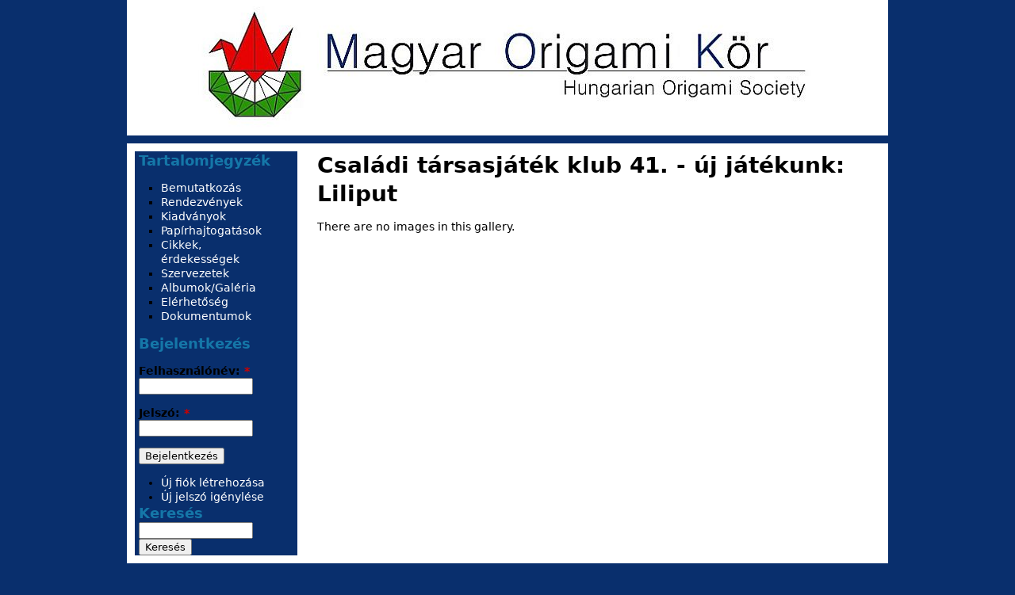

--- FILE ---
content_type: text/html; charset=utf-8
request_url: https://ori-gami.hu/fenykep-album/csaladi-tarsasjatek-klub-41-uj-jatekunk-liliput
body_size: 4260
content:
<!DOCTYPE html PUBLIC "-//W3C//DTD XHTML 1.0 Strict//EN" "http://www.w3.org/TR/xhtml1/DTD/xhtml1-strict.dtd">
<html xmlns="http://www.w3.org/1999/xhtml" xml:lang="hu" lang="hu" dir="ltr">

<head>
<meta http-equiv="Content-Type" content="text/html; charset=utf-8" />
  <title>Családi társasjáték klub 41. - új játékunk: Liliput | Magyar Origami Kör</title>
  <meta http-equiv="Content-Type" content="text/html; charset=utf-8" />
<link rel="shortcut icon" href="/sites/default/files/favicon.ico" type="image/x-icon" />
  <link type="text/css" rel="stylesheet" media="all" href="/sites/default/files/css/css_e69eeb4f0a4bd9ab4f6c3277538361ed.css" />
<link type="text/css" rel="stylesheet" media="print" href="/sites/default/files/css/css_c0ed7f2030156c0385dec7f5ce0e9bf5.css" />
<!--[if IE]>
<link type="text/css" rel="stylesheet" media="all" href="/sites/all/themes/origami_zen/css/ie.css?A" />
<![endif]-->
<!--[if lte IE 6]>
<link type="text/css" rel="stylesheet" media="all" href="/sites/all/themes/origami_zen/css/ie6.css?A" />
<![endif]-->
  <script type="text/javascript" src="/sites/default/files/js/js_f37c8830e30c24f2c6e998d8e04ca417.js"></script>
<script type="text/javascript">
<!--//--><![CDATA[//><!--
jQuery.extend(Drupal.settings, { "basePath": "/", "lightbox2": { "rtl": "0", "file_path": "/(\\w\\w/)sites/default/files", "default_image": "/sites/all/modules/lightbox2/images/brokenimage.jpg", "border_size": 10, "font_color": "000", "box_color": "fff", "top_position": "", "overlay_opacity": "0.8", "overlay_color": "000", "disable_close_click": 1, "resize_sequence": 0, "resize_speed": 400, "fade_in_speed": 400, "slide_down_speed": 600, "use_alt_layout": 0, "disable_resize": 0, "disable_zoom": 0, "force_show_nav": 1, "show_caption": true, "loop_items": 0, "node_link_text": "Kép részletes információi", "node_link_target": 0, "image_count": "Kép !current / !total", "video_count": "Video !current / !total", "page_count": "Oldal !current / !total", "lite_press_x_close": "\x3ca href=\"#\" onclick=\"hideLightbox(); return FALSE;\"\x3e\x3ckbd\x3ex\x3c/kbd\x3e\x3c/a\x3e a bezáráshoz", "download_link_text": "Eredeti méret letöltése", "enable_login": false, "enable_contact": false, "keys_close": "c x 27", "keys_previous": "p 37", "keys_next": "n 39", "keys_zoom": "z", "keys_play_pause": "32", "display_image_size": "preview", "image_node_sizes": "(\\.thumbnail|\\.preview)", "trigger_lightbox_classes": "img.inline", "trigger_lightbox_group_classes": "img.thumbnail, img.image-thumbnail,img.preview, img.image-preview", "trigger_slideshow_classes": "", "trigger_lightframe_classes": "", "trigger_lightframe_group_classes": "", "custom_class_handler": "lightbox_ungrouped", "custom_trigger_classes": "img.image,img.image-preview", "disable_for_gallery_lists": 0, "disable_for_acidfree_gallery_lists": true, "enable_acidfree_videos": true, "slideshow_interval": 5000, "slideshow_automatic_start": true, "slideshow_automatic_exit": true, "show_play_pause": true, "pause_on_next_click": false, "pause_on_previous_click": true, "loop_slides": false, "iframe_width": 600, "iframe_height": 400, "iframe_border": 1, "enable_video": 0 }, "nice_menus_options": { "delay": 800, "speed": 1 }, "googleanalytics": { "trackOutbound": 1, "trackMailto": 1, "trackDownload": 1, "trackDownloadExtensions": "7z|aac|arc|arj|asf|asx|avi|bin|csv|doc(x|m)?|dot(x|m)?|exe|flv|gif|gz|gzip|hqx|jar|jpe?g|js|mp(2|3|4|e?g)|mov(ie)?|msi|msp|pdf|phps|png|ppt(x|m)?|pot(x|m)?|pps(x|m)?|ppam|sld(x|m)?|thmx|qtm?|ra(m|r)?|sea|sit|tar|tgz|torrent|txt|wav|wma|wmv|wpd|xls(x|m|b)?|xlt(x|m)|xlam|xml|z|zip" } });
//--><!]]>
</script>
<script type="text/javascript">
<!--//--><![CDATA[//><!--
(function(i,s,o,g,r,a,m){i["GoogleAnalyticsObject"]=r;i[r]=i[r]||function(){(i[r].q=i[r].q||[]).push(arguments)},i[r].l=1*new Date();a=s.createElement(o),m=s.getElementsByTagName(o)[0];a.async=1;a.src=g;m.parentNode.insertBefore(a,m)})(window,document,"script","//www.google-analytics.com/analytics.js","ga");ga("create", "UA-19405266-1", { "cookieDomain": "auto" });ga("send", "pageview");
//--><!]]>
</script>
</head>
<body class="">

  <div id="page-wrapper"><div id="page">

    <div id="header"><div class="section clearfix">

              <a href="/" title="Címlap" rel="home" id="logo"><img src="/sites/all/themes/origami_zen/images/moklogo_a.jpg" alt="Címlap" /></a>
      
      
    </div></div><!-- /.section, /#header -->

    <div id="main-wrapper"><div id="main" class="clearfix with-navigation">

      <div id="content" class="column"><div class="section">

        
        
                          <h1 class="title">Családi társasjáték klub 41. - új játékunk: Liliput</h1>
                                
        
        <div id="content-area">
          <div class="">
  
  
  
  
  
  
  
  
  
  
</div><!-- /.view -->
<div class="">
  
  
  
  
      <div class="view-empty">
      <p>There are no images in this gallery.</p>    </div>
  
  
  
  
      <div class="view-footer">
      <script>
$(document).ready(function() {
  $( "ul.galleries > li.views-row").each( function() {
    var str = $(this).children(".views-field-image-gallery-count").text();
    if (!str) {
      $(this).remove();
    }
  });
});  
</script>    </div>
  
  
</div><!-- /.view -->
        </div>

        
        
      </div></div><!-- /.section, /#content -->

      <div class="region region-sidebar-first column sidebar"><div class="section">
  <div id="block-menu-menu-tartalomjegyz--" class="">
      <h2 class="title">Tartalomjegyzék</h2>
  
  <div class="content">
    <ul class="menu"><li class="leaf first"><a href="/bemutatkoz%C3%A1s" title="A Magyar Origami Kör bemutatása">Bemutatkozás</a></li>
<li class="leaf"><a href="/origamis-rendezvenyek" title="Rendezvények">Rendezvények</a></li>
<li class="leaf"><a href="/origami-konyvek-kiadvanyok" title="könyvek, folyóiratok, magazinok">Kiadványok</a></li>
<li class="leaf"><a href="/origami-papirhajtogatasok" title="Papírhajtogatások">Papírhajtogatások</a></li>
<li class="leaf"><a href="/origami-cikk-tanulmany" title="Origami cikkek, érdekességek">Cikkek, érdekességek</a></li>
<li class="leaf"><a href="/origami-szervezetek" title="Szervezetek">Szervezetek</a></li>
<li class="leaf active-trail"><a href="/image" title="Origamis fényképek">Albumok/Galéria</a></li>
<li class="leaf"><a href="/elerhetoseg" title="">Elérhetőség</a></li>
<li class="leaf last"><a href="/dokumentumok" title="A Magyar Origami Kör hivatalos dokumentumai">Dokumentumok</a></li>
</ul>  </div>

  </div><!-- /.block -->
<div id="block-user-0" class="">
      <h2 class="title">Bejelentkezés</h2>
  
  <div class="content">
    <form action="/fenykep-album/csaladi-tarsasjatek-klub-41-uj-jatekunk-liliput?destination=image%2Ftid%2F20118"  accept-charset="UTF-8" method="post" id="user-login-form">
<div><div class="form-item" id="edit-name-wrapper">
 <label for="edit-name">Felhasználónév: <span class="form-required" title="Szükséges mező.">*</span></label>
 <input type="text" maxlength="60" name="name" id="edit-name" size="15" value="" class="form-text required" />
</div>
<div class="form-item" id="edit-pass-wrapper">
 <label for="edit-pass">Jelszó: <span class="form-required" title="Szükséges mező.">*</span></label>
 <input type="password" name="pass" id="edit-pass"  maxlength="60"  size="15"  class="form-text required" />
</div>
<input type="submit" name="op" id="edit-submit" value="Bejelentkezés"  class="form-submit" />
<div class="item-list"><ul><li class="first"><a href="/user/register" title="Új felhasználó létrehozása.">Új fiók létrehozása</a></li>
<li class="last"><a href="/user/password" title="Új jelszó igénylése e-mailben.">Új jelszó igénylése</a></li>
</ul></div><input type="hidden" name="form_build_id" id="form-Gdhv0D2y9z-WJozBMAtbcSA7WDrRgGVsqyZWGoFWIXA" value="form-Gdhv0D2y9z-WJozBMAtbcSA7WDrRgGVsqyZWGoFWIXA"  />
<input type="hidden" name="form_id" id="edit-user-login-block" value="user_login_block"  />
<input type="hidden" name="honeypot_time" id="edit-honeypot-time" value="1768829192"  />
<div class="honeypot-textfield"><div class="form-item" id="edit-username-email-wrapper">
 <label for="edit-username-email">Leave this field blank: </label>
 <input type="text" maxlength="128" name="username-email" id="edit-username-email" size="20" value="" class="form-text" />
</div>
</div>
</div></form>
  </div>

  </div><!-- /.block -->
<div id="block-search-0" class="">
      <h2 class="title">Keresés</h2>
  
  <div class="content">
    <form action="/fenykep-album/csaladi-tarsasjatek-klub-41-uj-jatekunk-liliput"  accept-charset="UTF-8" method="post" id="search-block-form">
<div><div class="container-inline">
  <div class="form-item" id="edit-search-block-form-1-wrapper">
 <label for="edit-search-block-form-1">Keresés a webhelyen: </label>
 <input type="text" maxlength="128" name="search_block_form" id="edit-search-block-form-1" size="15" value="" title="A keresendő kifejezések megadása." class="form-text" />
</div>
<input type="submit" name="op" id="edit-submit-1" value="Keresés"  class="form-submit" />
<input type="hidden" name="form_build_id" id="form-PZ4CB_j89wfrqGUJFvVIEiH5ZRL0HHjFHMCdznLA0rc" value="form-PZ4CB_j89wfrqGUJFvVIEiH5ZRL0HHjFHMCdznLA0rc"  />
<input type="hidden" name="form_id" id="edit-search-block-form" value="search_block_form"  />
</div>

</div></form>
  </div>

  </div><!-- /.block -->
</div></div><!-- /.section, /.region -->
    
            
    </div></div><!-- /#main, /#main-wrapper -->

    <div id="footer"><div class="section">
      <div>  <div class="header-menu-item" style="float:left; height:30px; width:16%; line-height:1; min-width:130px;">   <img title="Internet Játékház" style="padding:0px; margin:2px; float:left;" src="/sites/all/modules/homoludens/header-menu/jatekhaz.png">    <div class="header-menu-link" style="padding-left:30px; height:30px; position: relative;">    <span style="text-align: left;
 height: 90%; overflow: auto; margin: auto; position: absolute; top: 0; bottom: 0;">     <a title="Internet Játékház" href="//homoludens.hu">    Internet Játékház     </a>    </span></div>  </div>  <div class="header-menu-item" style="float:left; height:30px; width:16%; line-height:1; min-width:130px;">   <img title="homoludens.hu Egyesület" style="padding:0px; margin:2px; float:left;" src="/sites/all/modules/homoludens/header-menu/homoludens.png">    <div class="header-menu-link" style="padding-left:30px; height:30px; position: relative;">    <span style="text-align: left;
 height: 90%; overflow: auto; margin: auto; position: absolute; top: 0; bottom: 0;">     <a title="homoludens.hu Egyesület" href="http://egyesulet.homoludens.hu">    homoludens.hu Egyesület     </a>    </span></div>  </div>  <div class="header-menu-item" style="float:left; height:30px; width:16%; line-height:1; min-width:130px;">   <img title="Játéksuli" style="padding:0px; margin:2px; float:left;" src="/sites/all/modules/homoludens/header-menu/jateksuli.png">    <div class="header-menu-link" style="padding-left:30px; padding-left:30px; height:30px; position: relative;">    <span style="text-align: left;
 height: 90%; overflow: auto; margin: auto; position: absolute; top: 0; bottom: 0;">     <a title="Játéksuli" href="http://tanulok.homoludens.hu">    Játéksuli     </a>    </span></div>  </div>  <div class="header-menu-item" style="float:left; height:30px; width:16%; line-height:1; min-width:130px;">   <img title="RODOLFO" style="padding:0px; margin:2px; float:left;" src="/sites/all/modules/homoludens/header-menu/rodolfo.png">    <div class="header-menu-link" style="padding-left:30px; height:30px; position: relative;">    <span style="text-align: left;
 height: 90%; overflow: auto; margin: auto; position: absolute; top: 0; bottom: 0;">     <a title="RODOLFO" href="http://rodolfo.homoludens.hu">    RODOLFO     </a>    </span></div>  </div>  <div class="header-menu-item" style="float:left; height:30px; width:16%; line-height:1; min-width:130px;">   <img title="Fajátékok" style="padding:0px; margin:2px; float:left;" src="/sites/all/modules/homoludens/header-menu/fajatek.png">    <div class="header-menu-link" style="padding-left:30px; height:30px; position: relative;">    <span style="text-align: left;
 height: 90%; overflow: auto; margin: auto; position: absolute; top: 0; bottom: 0;">     <a title="Fajátékok" href="http://fajatek.homoludens.hu">    Fajátékok     </a>    </span></div>  </div>  <div class="header-menu-item" style="float:left; height:30px; width:16%; line-height:1; min-width:130px;">   <img title="A te szervezeted, gyűjtésed helye!" style="padding:0px; margin:2px; float:left;" src="/sites/all/modules/homoludens/header-menu/csatlakozz-hozzank.png">    <div class="header-menu-link" style="padding-left:30px; height:30px; position: relative;">    <span style="text-align: left;
 height: 90%; overflow: auto; margin: auto; position: absolute; top: 0; bottom: 0;">     <a title="A te szervezeted, gyűjtésed helye!" href="//homoludens.hu/kozos-halo">    A te szervezeted, gyűjtésed helye!     </a>    </span></div>  </div></div><div>  <div class="header-menu-item" style="float:left; height:30px; width:16%; line-height:1; min-width:130px;">   <img title="Magyar Origami Kör" style="padding:0px; margin:2px; float:left;" src="/sites/all/modules/homoludens/header-menu/mok.png">    <div class="header-menu-link" style="padding-left:30px; height:30px; position: relative;">    <span style="text-align: left;
 height: 90%; overflow: auto; margin: auto; position: absolute; top: 0; bottom: 0;">     <a title="Magyar Origami Kör" href="http://ori-gami.hu">    Magyar Origami Kör     </a>    </span></div>  </div>  <div class="header-menu-item" style="float:left; height:30px; width:16%; line-height:1; min-width:130px;">   <img title="Origamisok honlapja" style="padding:0px; margin:2px; float:left;" src="/sites/all/modules/homoludens/header-menu/origamisok.png">    <div class="header-menu-link" style="padding-left:30px; height:30px; position: relative;">    <span style="text-align: left;
 height: 90%; overflow: auto; margin: auto; position: absolute; top: 0; bottom: 0;">     <a title="Origamisok honlapja" href="http://origamisok.hu">    Origamisok honlapja     </a>    </span></div>  </div>  <div class="header-menu-item" style="float:left; height:30px; width:16%; line-height:1; min-width:130px;">   <img title="Pécsi Origami Kör" style="padding:0px; margin:2px; float:left;" src="/sites/all/modules/homoludens/header-menu/origamipecs.png">    <div class="header-menu-link" style="padding-left:30px; height:30px; position: relative;">    <span style="text-align: left;
 height: 90%; overflow: auto; margin: auto; position: absolute; top: 0; bottom: 0;">     <a title="Pécsi Origami Kör" href="http://origamipecs.homoludens.hu">    Pécsi Origami Kör     </a>    </span></div>  </div>  <div class="header-menu-item" style="float:left; height:30px; width:16%; line-height:1; min-width:130px;">   <img title="MELEDA" style="padding:0px; margin:2px; float:left;" src="/sites/all/modules/homoludens/header-menu/meleda.png">    <div class="header-menu-link" style="padding-left:30px; height:30px; position: relative;">    <span style="text-align: left;
 height: 90%; overflow: auto; margin: auto; position: absolute; top: 0; bottom: 0;">     <a title="MELEDA" href="http://meleda.homoludens.hu">    MELEDA     </a>    </span></div>  </div>  <div class="header-menu-item" style="float:left; height:30px; width:16%; line-height:1; min-width:130px;">   <img title="Bábosok" style="padding:0px; margin:2px; float:left;" src="/sites/all/modules/homoludens/header-menu/babos.png">    <div class="header-menu-link" style="padding-left:30px; height:30px; position: relative;">    <span style="text-align: left;
 height: 90%; overflow: auto; margin: auto; position: absolute; top: 0; bottom: 0;">     <a title="Bábosok" href="http://puppet.homoludens.hu">    Bábosok     </a>    </span></div>  </div>  <div class="header-menu-item" style="float:left; height:30px; width:16%; line-height:1; min-width:130px;">   <img title="A te szervezeted, gyűjtésed helye!" style="padding:0px; margin:2px; float:left;" src="/sites/all/modules/homoludens/header-menu/csatlakozz-hozzank.png">    <div class="header-menu-link" style="padding-left:30px; height:30px; position: relative;">    <span style="text-align: left;
 height: 90%; overflow: auto; margin: auto; position: absolute; top: 0; bottom: 0;">     <a title="A te szervezeted, gyűjtésed helye!" href="http://homoludens.hu/kozos-halo">    A te szervezeted, gyűjtésed helye!     </a>    </span></div>  </div></div><script type="text/javascript">jQuery(document).ready(function(){  var s = "http://"+jQuery(location).attr("host").replace("www.", "");jQuery(".header-menu-link > span > a").each(function(){  var h = jQuery(this).height();  jQuery(this).parent().css("height", h);  var href = jQuery(this).attr("href").replace("www.", "");  if (href==s) {    jQuery(this).parent().parent().parent().css("background-color", "#AAAAAA")  };});jQuery(".header-menu-item").mouseover(function(){  jQuery(this).css("background-color", "#B5B5B5");});jQuery(".header-menu-item").mouseout(function(){  var s = "http://"+jQuery(location).attr("host").replace("www.", "").replace("www.", "");  var href = jQuery(this).children("div").children("span").children("a").attr("href").replace("www.", "");  if (href==s) {    jQuery(this).css("background-color", "#AAAAAA")  }   else {  jQuery(this).css("background-color", "transparent");  } });});</script>    </div></div><!-- /.section, /#footer -->

  </div></div><!-- /#page, /#page-wrapper -->

  
  
</body>
</html>
